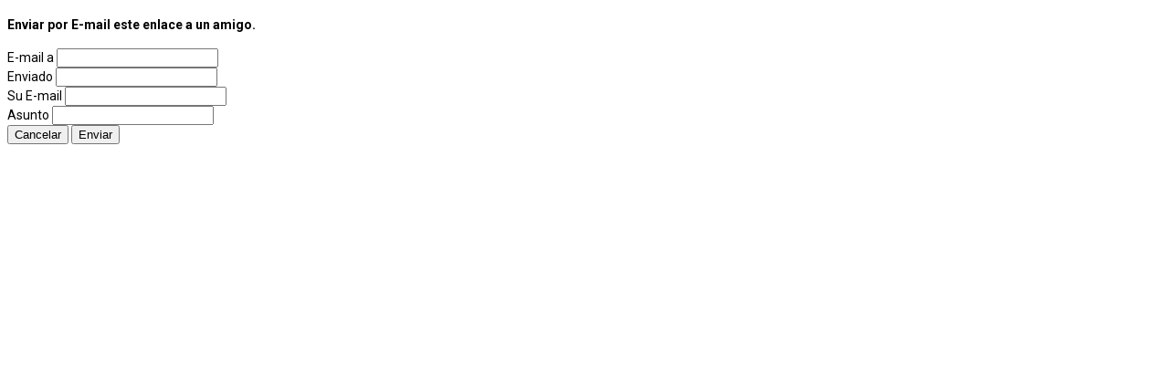

--- FILE ---
content_type: text/html; charset=utf-8
request_url: https://economia.usach.cl/index.php/component/mailto/?tmpl=component&template=economia&link=320c32cce9267cd6af80b305f01273804ac6d25c
body_size: 5234
content:
<!doctype html>
<html prefix="og: http://ogp.me/ns#" lang="es-es" dir="ltr">
	<head>
		<meta name="viewport" content="width=device-width, initial-scale=1">

		<meta charset="utf-8" />
	<base href="https://economia.usach.cl/index.php/component/mailto/" />
	<meta name="generator" content="Helix Ultimate - The Most Popular Joomla! Template Framework." />
	<title>Departamento Economía</title>
	<link href="/images/favicon-3.ico" rel="shortcut icon" type="image/vnd.microsoft.icon" />
	<link href="https://cdnjs.cloudflare.com/ajax/libs/simple-line-icons/2.4.1/css/simple-line-icons.min.css" rel="stylesheet" />
	<link href="/components/com_k2/css/k2.css?v=2.11.20240212" rel="stylesheet" />
	<link href="//fonts.googleapis.com/css?family=Roboto:100,100i,200,200i,300,300i,400,400i,500,500i,600,600i,700,700i,800,800i,900,900i&subset=cyrillic&display=swap" rel="stylesheet" media="none" onload="media=&quot;all&quot;" />
	<link href="/templates/shaper_helixultimate/css/bootstrap.min.css" rel="stylesheet" />
	<link href="/plugins/system/helixultimate/assets/css/system-j3.min.css" rel="stylesheet" />
	<link href="/templates/shaper_helixultimate/css/font-awesome.min.css" rel="stylesheet" />
	<link href="/templates/shaper_helixultimate/css/v4-shims.min.css" rel="stylesheet" />
	<style>
body{font-family: 'Roboto', sans-serif;font-size: 14px;text-decoration: none;}
h1{font-family: 'Roboto', sans-serif;text-decoration: none;}
h2{font-family: 'Roboto', sans-serif;font-weight: 400;color: #0f0f0f;text-decoration: none;}
h3{font-family: 'Roboto', sans-serif;text-decoration: none;}
h4{font-family: 'Roboto', sans-serif;text-decoration: none;}
.sp-megamenu-parent > li > a, .sp-megamenu-parent > li > span, .sp-megamenu-parent .sp-dropdown li.sp-menu-item > a{font-family: 'Roboto', sans-serif;text-decoration: none;}
.menu.nav-pills > li > a, .menu.nav-pills > li > span, .menu.nav-pills .sp-dropdown li.sp-menu-item > a{font-family: 'Roboto', sans-serif;text-decoration: none;}

	</style>
	<script type="application/json" class="joomla-script-options new">{"csrf.token":"edc7ba169bc89facf07ef5438ecb99fb","system.paths":{"root":"","base":""},"system.keepalive":{"interval":1740000,"uri":"\/index.php\/component\/ajax\/?format=json"},"data":{"breakpoints":{"tablet":991,"mobile":480},"header":{"stickyOffset":"100"}}}</script>
	<script src="/media/jui/js/jquery.min.js?b3af43117f178092554951a1ebb1de6a"></script>
	<script src="/media/jui/js/jquery-noconflict.js?b3af43117f178092554951a1ebb1de6a"></script>
	<script src="/media/jui/js/jquery-migrate.min.js?b3af43117f178092554951a1ebb1de6a"></script>
	<script src="/media/k2/assets/js/k2.frontend.js?v=2.11.20240212&sitepath=/"></script>
	<script src="/media/system/js/core.js?b3af43117f178092554951a1ebb1de6a"></script>
	<!--[if lt IE 9]><script src="/media/system/js/polyfill.event.js?b3af43117f178092554951a1ebb1de6a"></script><![endif]-->
	<script src="/media/system/js/keepalive.js?b3af43117f178092554951a1ebb1de6a"></script>
	<script src="/templates/shaper_helixultimate/js/bootstrap.bundle.min.js"></script>
	<script>

	Joomla.submitbutton = function(pressbutton)
	{
		var form = document.getElementById('mailtoForm');

		// do field validation
		if (form.mailto.value == '' || form.from.value == '')
		{
			alert('Por favor introduzca una dirección de Email válida.');
			return false;
		}
		form.submit();
	}
template="shaper_helixultimate";
	</script>
	</head>

	<body class="site helix-ultimate hu com_mailto com-mailto view-mailto layout-default task-none itemid-0 es-es ltr sticky-header layout-fluid offcanvas-init offcanvs-position-right contentpane">
		
<div id="mailto-window" class="p-2">
	<a href="javascript: void window.close()" title="Cerrar Ventana" class="btn-close" aria-label="Close"></a>

	<h4 class="mt-0">Enviar por E-mail este enlace a un amigo.</h4>

	<form action="https://economia.usach.cl/index.php" id="mailtoForm" method="post">
		<div class="mb-3">
			<label for="mailto_field">
				E-mail a			</label>
			<input type="text" id="mailto_field" name="mailto" class="form-control" value="">
		</div>
		<div class="mb-3">
			<label for="sender_field">
				Enviado			</label>
			<input type="text" id="sender_field" name="sender" class="form-control" value="">
		</div>
		<div class="mb-3">
			<label for="from_field">
				Su E-mail			</label>
			<input type="text" id="from_field" name="from" class="form-control" value="">
		</div>
		<div class="mb-3">
			<label for="subject_field">
                Asunto            </label>
			<input type="text" id="subject_field" name="subject" class="form-control" value="">
		</div>
		<div class="mb-3">
			<button class="btn btn-secondary" onclick="window.close();return false;">
				Cancelar			</button>
			<button class="btn btn-success" onclick="return Joomla.submitbutton('send');">
				Enviar			</button>
		</div>

		<input type="hidden" name="layout" value="default">
		<input type="hidden" name="option" value="com_mailto">
		<input type="hidden" name="task" value="send">
		<input type="hidden" name="tmpl" value="component">
		<input type="hidden" name="link" value="">
		<input type="hidden" name="edc7ba169bc89facf07ef5438ecb99fb" value="1" />	</form>
</div>

	</body>
</html>
